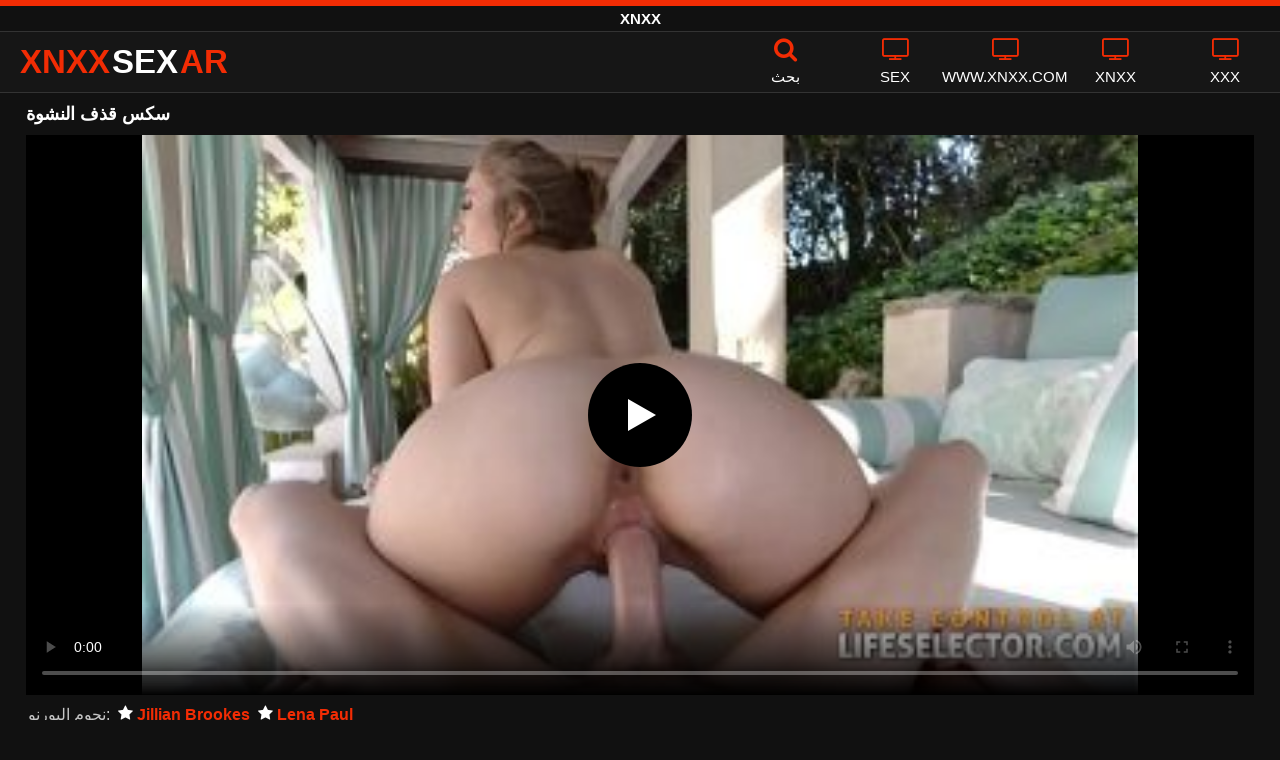

--- FILE ---
content_type: text/html; charset=UTF-8
request_url: https://xnxxsexar.com/vid/%D8%B3%D9%83%D8%B3-%D9%82%D8%B0%D9%81-%D8%A7%D9%84%D9%86%D8%B4%D9%88%D8%A9/
body_size: 10221
content:
<!DOCTYPE html><html lang=ar><head><meta charset="utf-8"><meta name="viewport" content="width=device-width, initial-scale=1"><title>سكس قذف النشوة - XNXX</title><meta name="description" content="فيديوهات جنسية مجانية سكس قذف النشوة. دفق وتنزيل فيديو XNXX المجاني مع #النشوة - 3gp و 4K - 2026"><meta property="og:type" content="video.other"><meta property="og:title" content="سكس قذف النشوة - XNXX"><meta property="og:description" content="فيديوهات جنسية مجانية سكس قذف النشوة. دفق وتنزيل فيديو XNXX المجاني مع #النشوة - 3gp و 4K - 2026"><meta property="og:url" content="https://xnxxsexar.com/vid/%d8%b3%d9%83%d8%b3-%d9%82%d8%b0%d9%81-%d8%a7%d9%84%d9%86%d8%b4%d9%88%d8%a9/"><meta property="og:site_name" content="XNXX أنبوب الإباحية - أفلام الجنس XXNX - الاباحية الحرة XNXX.COM"><meta name="twitter:card" content="summary_large_image"><meta name="twitter:title" content="سكس قذف النشوة - XNXX"><meta name="twitter:description" content="فيديوهات جنسية مجانية سكس قذف النشوة. دفق وتنزيل فيديو XNXX المجاني مع #النشوة - 3gp و 4K - 2026"><meta name="twitter:image" content="/thumbs/13547/13547.jpg"><link rel="shortcut icon" href=https://xnxxsexar.com/favicon.ico type=image/x-icon><link rel=icon href=https://xnxxsexar.com/favicon.ico type=image/x-icon><style>@font-face{font-family:'icomoon';src:url('/fonts/icomoon.eot');src:url('/fonts/icomoon.eot') format('embedded-opentype'), url('/fonts/icomoon.ttf') format('truetype'), url('/fonts/icomoon.woff') format('woff'), url('/fonts/icomoon.svg') format('svg');font-weight:normal;font-style:normal;font-display:swap}[class^="icon-"],[class*=" icon-"]{font-family:'icomoon' !important;speak:none;font-style:normal;font-weight:normal;font-variant:normal;text-transform:none;line-height:1;-webkit-font-smoothing:antialiased;-moz-osx-font-smoothing:grayscale}.icon-tag:before{content:"\e909"}.icon-clock-o:before{content:"\e900"}.icon-bars:before{content:"\e908"}.icon-calendar:before{content:"\e901"}.icon-tags:before{content:"\e902"}.icon-star:before{content:"\e903"}.icon-tasks:before{content:"\e904"}.icon-television:before{content:"\e905"}.icon-tv:before{content:"\e905"}.icon-search:before{content:"\e906"}.icon-video-camera:before{content:"\e907"}html,body{font-family:'Roboto',sans-serif;background-color:#111;margin:0;padding:0;color:#fff}a{text-decoration:none;color:#fff}a:focus{outline:0}h1,h2,h3,h4{display:block;font-size:18px;margin:0 0 10px;padding:0}h2 b, h3 b, h4 b{color:#fff}input:focus,textarea:focus,select:focus{outline:none}.margin{margin:20px 0}.color{color:#f22c04}.white{color:#fff}.clear{clear:both}.topmarg{margin-top:15px}.center{text-align:center}.top::before{content:"";width:100%;height:6px;display:block;background:#f22c04}.top{text-align:center}.top h1, .top span{display:block;font-weight:600;color:#fff;font-size:15px;text-transform:uppercase;margin:0;padding:5px 0;line-height:15px}header{width:100%;height:60px;background:#161616;display:flex;border-top:1px solid #333;border-bottom:1px solid #333}.header-wrap{width:100%;max-width:1320px;margin:0 auto;-webkit-box-pack:justify;justify-content:space-between;-webkit-box-align:center;align-items:center;display:flex}.mobile-menu{font-size:32px;display:none}.mob-header{height:110px}.onlymob{display:none}.logo{float:left;font-weight:900;font-size:33px;margin-left:20px}.logo-word-a,.logo-word-b{margin-right:2px}.logo-word-a{color:#f22c04}.logo:hover>.logo-word-b{color:#f22c04}.logo:hover>.logo-word-a{color:#fff}nav ul{display:flex;margin:0;padding:0;list-style:none}nav li{width:110px}nav li a:hover>i.color{color:#fff}nav li a:hover{color:#f22c04}nav li a,.ssbs{color:#FFF;display:flex;align-items:center;font-size:25px;font-weight:400;line-height:55px;text-transform:uppercase;text-decoration:none;flex-direction:column;cursor:pointer}.text-menu{font-size:15px;line-height:20px;margin:5px 0 0}.search-video{font-size:28px;display:none}main{width:96%;margin:10px auto 20px;max-width:1320px;min-height:600px}main::after{content:"";display:table;width:100%}.tags{font-size:13px;margin:0 0 20px;width:100%;float:left}.tags li{display:inline-block;margin:0 0.5% 10px 0.5%;width:19%}.player-wrapper{width:100%}.player{height:560px;position:relative}.video-description{padding:7px 0 0 2px;color:#c6c6c6}.video-description b{color:#fff}.bolded{font-weight:700;margin:0 0 0 4px;color:#f22c04;line-height:25px}.bolded:hover{color:#fff}.similar{margin:15px 0}.more-videos{text-align:center;margin:20px 0;width:100%;display:inline-block}.more-videos a{width:260px;background-color:#f22c04;color:#000;padding:10px 0;border-radius:2px;display:inline-block}.top-tags{position:relative;width:100%;text-align:center;overflow:hidden;text-overflow:ellipsis}.top-tag{display:inline-block;background-color:#2f2c2c;color:#ddd;font-weight:700;font-size:13px;height:40px;line-height:40px;padding:0 15px;margin:4px 3px;border-radius:4px;-webkit-transition:background-color .15s linear;transition:background-color .15s linear;white-space:nowrap}.top-tag:hover{background-color:#f22c04}article{position:relative;float:left;margin:0 0.5% 15px;width:24%;height:auto}article .video-item{width:100%;display:block;margin:auto}article img{width:100%;height:100%;border-radius:5px;position:absolute;top:0;bottom:0;object-fit:cover}article .videothumb{width:100%;position:relative;padding-top:55%;display:block}article .video-title a{font-size:14px;color:#fff;margin-top:5px;line-height:16px;height:18px;overflow:hidden;text-overflow:ellipsis;white-space:nowrap;display:block}article a:hover>.video-title{color:#f22c04}.video-title-cat{float:left;font-size:15px;margin-left:2px;font-weight:bold}.video-hd{padding:0 5px 1px;background:rgba(222, 38, 0, 0.9);color:#fff;position:absolute;top:3px;right:3px;border-radius:5px;font-size:15px;font-weight:bold}.video-found{float:right;font-size:15px}.video-time{position:absolute;display:block;right:3px;bottom:25px;color:#fff;background:rgba(0, 0, 0, 0.77);border-radius:4px;padding:4px 6px;text-align:center;font-size:14px}.pages{margin:30px 0;text-align:center;clear:both}.current{background-color:#f22c04 !important}.page-item:hover{background-color:#f22c04 !important}.page-item{background-color:#2f2c2c;border:none;color:#fff;font-size:15px;line-height:40px;padding:14px;margin:0 2px;font-weight:normal;-webkit-transition:background-color .15s linear;transition:background-color .15s linear}.np-page{display:inline-block;width:47%;margin:0 1%;background-color:#f22c04;color:#000;padding:10px 0;border-radius:2px}.list-trends{margin:0 0 20px;font-size:14px;padding:0;display:inline-block;width:100%}.list-trends li{float:left;width:19%;margin:0.25% 0.5%;padding:10px 0;border-bottom:1px solid #444;white-space:nowrap;text-overflow:ellipsis;overflow:hidden}.list-trends li a{font-weight:bold}.list-trends li a:hover{color:#f22c04}.site-description{font-size:14px;margin:0 0 20px}.site-description p{margin:3px 0 5px;color:#f4f4f4}video{width:100%;height:100%;background:#000}video:focus{outline:0}#video-play{position:absolute;top:50%;left:50%;transform:translate(-50%, -50%);width:6.5em;height:6.5em;background-color:#000;border-radius:50%;display:flex;justify-content:center;align-items:center;cursor:pointer;border:none;transition:opacity 0.3s}#video-play::before{content:'';display:inline-block;width:0;height:0;font-size:40px;margin-left:5px;border-left:0.7em solid white;border-top:0.4em solid transparent;border-bottom:0.4em solid transparent}.playing #video-play{display:none}.search-pop{position:absolute;display:none;top:10%;min-height:41px;max-height:451px;height:41px;width:80%;left:50%;-webkit-transform:translateX(-50%);transform:translateX(-50%);background:#fff;-webkit-box-shadow:-23.9px 29.5px 43px 0 rgba(0, 0, 0, 0.28);box-shadow:-23.9px 29.5px 43px 0 rgba(0, 0, 0, 0.28);border:solid 10px #f22c04;max-width:430px;padding:20px 30px 20px 20px;z-index:9999}.search-text{height:40px;padding:0 45px 0 15px;border:1px solid #ccc;border-radius:20px;background:#fff;color:#303030;font-size:18px;line-height:40px;box-sizing:border-box;transition:box-shadow .15s ease;float:left;width:100%}.search-submit{border:0;right:10px;margin-left:-37px;background:none;cursor:pointer;padding:7px 0 0;font-size:22px}.search-pop-close::before,.search-pop-close::after{content:'';position:absolute;top:50%;left:50%;-webkit-transform:translate(-50%, -50%) rotate(45deg);transform:translate(-50%, -50%) rotate(45deg);width:2px;height:30px;background-color:#fff}.search-pop-close::after{-webkit-transform:translate(-50%, -50%) rotate(-45deg);transform:translate(-50%, -50%) rotate(-45deg)}.search-pop-close{position:absolute;top:-35px;right:-35px;width:60px;height:60px;border-radius:50px;background-color:#f22c04;cursor:pointer}footer{width:100%;text-align:center;background:#161616;border-top:1px solid #333;color:#d0d0d0;font-size:12px;padding:5px 0;line-height:30px}footer a{color:#fff;font-size:15px;font-weight:700;margin:0 10px}footer p{margin:10px 0;line-height:15px}@media (max-width: 1025px){h1,h2,h3,h4{font-size:16px}.header-wrap{width:98%;margin:0 1%}main{width:98%;margin:10px 1% 15px}article{width:32%;margin:0 0.66% 15px}.mobile-menu,.search-video{display:block}.logo{margin:0 auto;float:unset}nav ul{position:absolute;z-index:999;width:100%;background:#303030;display:block}nav li{width:100%;border-bottom:1px solid #000;height:45px}nav li a{display:block;position:relative;height:22px;line-height:20px;background:#303030;font-size:15px;padding:12px 0 0 10px}nav{display:none;width:100%;position:absolute;top:93px;margin:0 0 0 -10px;padding:2px 0 0 0;border-top:1px solid #444}ul>li.nomob{display:none}.text-menu{margin:0 0 0 5px}.top-tags{display:none}.site-desc{font-size:14px}.player{height:54vw}.video-hd{font-size:13px}.page-item{display:none}.np-page{font-size:13px;display:inline-block}.search-pop{width:70%}.onlymob{display:block !important}.list-trends li{width:31%;margin:0.25% 1%}}@media (max-width: 768px){article{width:48%;margin:0 1% 15px}.list-trends li{width:48%;margin:0.25% 1%}}@media (max-width: 480px){h1,h2,h3,h4{font-size:16px}p{font-size:14px}.header-wrap{width:97%;margin:0 1.5%}main{width:96%;margin:10px auto 15px}.player{height:55vw;max-height:90vw;margin:0 -1.5%}#video-play{top:48%;width:5.5em;height:5.5em}article{width:48% !important;margin:0 1% 15px !important}article .videothumb{width:100%}.list-trends li{width:98%;margin:0.5% 1%}.search-pop-close::before,.search-pop-close::after{height:20px}.search-pop{padding:15px 20px 15px 15px;border:solid 7px #f22c04}.search-pop-close{top:-23px;right:-23px;width:40px;height:40px}.search-text{font-size:16px}.video-description{padding:3px 0 0 2px;font-size:14px}}</style><meta name='robots' content='max-image-preview:large'><style id=wp-img-auto-sizes-contain-inline-css>img:is([sizes=auto i],[sizes^="auto," i]){contain-intrinsic-size:3000px 1500px}</style></head><body><div class=top> <span>XNXX</span></div><header><div class=header-wrap><div class=mobile-menu id=mobile-menu onclick=mobile_menu()> <i class="color icon-bars"></i></div> <a class=logo href=/ target=_self title=XNXX><span class=logo-word-a>XNXX</span><span class=logo-word-b>SEX</span><span class=logo-word-a>AR</span></a><nav><ul> <li class=nomob><div class=ssbs onclick=search_show()><i class="color icon-search"></i> <span class=text-menu>بحث</span></div></li> <li><a href=https://xnxxsexar.com/x/sex/ title=SEX><i class="color icon-tv"></i> <span class=text-menu>SEX</span></a></li><li><a href=https://xnxxsexar.com/x/www-xnxx-com/ title=WWW.XNXX.COM><i class="color icon-tv"></i> <span class=text-menu>WWW.XNXX.COM</span></a></li><li><a href=https://xnxxsexar.com/x/xnxx/ title=XNXX><i class="color icon-tv"></i> <span class=text-menu>XNXX</span></a></li><li><a href=https://xnxxsexar.com/x/xxx/ title=XXX><i class="color icon-tv"></i> <span class=text-menu>XXX</span></a></li><li class=onlymob><a href=https://xnxxsexar.com/x/brazzers/ title=BRAZZERS><i class="color icon-tv"></i> <span class=text-menu>BRAZZERS</span></a></li><li class=onlymob><a href=https://xnxxsexar.com/x/chaturbate/ title=CHATURBATE><i class="color icon-tv"></i> <span class=text-menu>CHATURBATE</span></a></li><li class=onlymob><a href=https://xnxxsexar.com/x/milf/ title=MILF><i class="color icon-tv"></i> <span class=text-menu>MILF</span></a></li><li class=onlymob><a href=https://xnxxsexar.com/x/pov/ title=POV><i class="color icon-tv"></i> <span class=text-menu>POV</span></a></li><li class=onlymob><a href=https://xnxxsexar.com/x/redtube/ title=REDTUBE><i class="color icon-tv"></i> <span class=text-menu>REDTUBE</span></a></li><li class=onlymob><a href=https://xnxxsexar.com/x/redwap/ title=REDWAP><i class="color icon-tv"></i> <span class=text-menu>REDWAP</span></a></li><li class=onlymob><a href=https://xnxxsexar.com/x/tube8/ title=TUBE8><i class="color icon-tv"></i> <span class=text-menu>TUBE8</span></a></li><li class=onlymob><a href=https://xnxxsexar.com/x/www-porn-com/ title=WWW.PORN.COM><i class="color icon-tv"></i> <span class=text-menu>WWW.PORN.COM</span></a></li><li class=onlymob><a href=https://xnxxsexar.com/x/xvideos/ title=XVIDEOS><i class="color icon-tv"></i> <span class=text-menu>XVIDEOS</span></a></li><li class=onlymob><a href=https://xnxxsexar.com/x/xxnx/ title=XXNX><i class="color icon-tv"></i> <span class=text-menu>XXNX</span></a></li><li class=onlymob><a href=https://xnxxsexar.com/x/youporn/ title=YOUPORN><i class="color icon-tv"></i> <span class=text-menu>YOUPORN</span></a></li><li class=onlymob><a href=https://xnxxsexar.com/x/%d8%a3%d8%ad%d9%85%d8%b1-%d8%a7%d9%84%d8%b4%d8%b9%d8%b1/ title="أحمر الشعر"><i class="color icon-tv"></i> <span class=text-menu>أحمر الشعر</span></a></li><li class=onlymob><a href=https://xnxxsexar.com/x/%d8%a7%d9%84%d8%a5%d8%a8%d8%a7%d8%ad%d9%8a%d8%a9-%d9%85%d8%ab%d9%84%d9%8a%d8%a9/ title="الإباحية مثلية"><i class="color icon-tv"></i> <span class=text-menu>الإباحية مثلية</span></a></li><li class=onlymob><a href=https://xnxxsexar.com/x/%d8%a7%d9%84%d8%ac%d9%86%d8%b3-%d8%a7%d9%84%d8%a2%d8%b3%d9%8a%d9%88%d9%8a%d8%a9/ title="الجنس الآسيوية"><i class="color icon-tv"></i> <span class=text-menu>الجنس الآسيوية</span></a></li><li class=onlymob><a href=https://xnxxsexar.com/x/%d8%a7%d9%84%d8%ac%d9%86%d8%b3-%d8%a7%d9%84%d8%b4%d8%b1%d8%ac%d9%8a/ title="الجنس الشرجي"><i class="color icon-tv"></i> <span class=text-menu>الجنس الشرجي</span></a></li><li class=onlymob><a href=https://xnxxsexar.com/x/%d8%a7%d9%84%d8%ac%d9%86%d8%b3-%d8%a7%d9%84%d9%81%d9%85%d9%88%d9%8a/ title="الجنس الفموي"><i class="color icon-tv"></i> <span class=text-menu>الجنس الفموي</span></a></li><li class=onlymob><a href=https://xnxxsexar.com/x/%d8%a7%d9%84%d8%ac%d9%86%d8%b3-%d8%ae%d8%b4%d8%a8-%d8%a7%d9%84%d8%a3%d8%a8%d9%86%d9%88%d8%b3/ title="الجنس خشب الأبنوس"><i class="color icon-tv"></i> <span class=text-menu>الجنس خشب الأبنوس</span></a></li><li class=onlymob><a href=https://xnxxsexar.com/x/%d8%a7%d9%84%d8%b3%d9%85%d8%b1%d8%a7%d9%88%d8%a7%d8%aa/ title=السمراوات><i class="color icon-tv"></i> <span class=text-menu>السمراوات</span></a></li><li class=onlymob><a href=https://xnxxsexar.com/x/%d8%b4%d9%82%d8%b1%d8%a7%d8%a1/ title=شقراء><i class="color icon-tv"></i> <span class=text-menu>شقراء</span></a></li><li class=onlymob><a href=https://xnxxsexar.com/x/%d8%b5%d8%af%d8%b1-%d8%b5%d8%ba%d9%8a%d8%b1/ title="صدر صغير"><i class="color icon-tv"></i> <span class=text-menu>صدر صغير</span></a></li><li class=onlymob><a href=https://xnxxsexar.com/x/%d9%83%d8%a8%d9%8a%d8%b1-%d8%a7%d9%84%d8%ab%d8%af%d9%8a/ title="كبير الثدي"><i class="color icon-tv"></i> <span class=text-menu>كبير الثدي</span></a></li><li class=onlymob><a href=https://xnxxsexar.com/x/%d9%85%d8%ac%d9%85%d9%88%d8%b9%d8%a9-%d8%a7%d9%84%d8%ac%d9%86%d8%b3/ title="مجموعة الجنس"><i class="color icon-tv"></i> <span class=text-menu>مجموعة الجنس</span></a></li><li class=onlymob><a href=https://xnxxsexar.com/x/%d9%87%d9%88%d8%a7%d8%a9-%d9%85%d9%85%d8%a7%d8%b1%d8%b3%d8%a9-%d8%a7%d9%84%d8%ac%d9%86%d8%b3/ title="هواة ممارسة الجنس"><i class="color icon-tv"></i> <span class=text-menu>هواة ممارسة الجنس</span></a></li></ul></nav><div class=search-video id=search-video onclick=search_show()> <i class=icon-search></i></div><div class=search-pop id=search-pop><form action=/ method=get> <input class=search-text id=search-text maxlength=120 placeholder=بحث name=s value type=text> <button type=submit title=Find class=search-submit> <i class=icon-search></i> </button></form><div class=search-pop-close onclick=search_show()></div></div></div></header><main><h1>سكس قذف النشوة</h1><div class=player id=player><video id=videoplayer preload=none poster=/thumbs/13547/13547.jpg controls playsinline> <source src="https://cdn.xnxxsexar.com/video/?v=13547&e=1768740069&t=UUswdnJOY2dWTk1RMkxINElxN0pWZz09" type=application/vnd.apple.mpegurl></video><div id=video-play></div></div><div class=video-description> نجوم البورنو: <a href="https://xnxxsexar.com/?s=Jillian+Brookes" class=bolded title="Jillian Brookes"><i class="white icon-star"></i> Jillian Brookes</a> <a href="https://xnxxsexar.com/?s=Lena+Paul" class=bolded title="Lena Paul"><i class="white icon-star"></i> Lena Paul</a></div><div class=video-description> قناة اباحية: <a href="https://xnxxsexar.com/?s=Life+Selector" class=bolded title="Life Selector"><i class="white icon-tv"></i> Life Selector</a></div><div class=video-description> وصف: <b>فيديوهات جنسية مجانية سكس قذف النشوة. دفق وتنزيل فيديو XNXX المجاني مع #النشوة - 3gp و 4K - 2026</b></div><div class=video-description> <i class="color icon-calendar"></i> 27.03.2024 <i class="color icon-clock-o"></i> 10:02</div><h2 class="similar"><i class="color icon-video-camera"></i> أشرطة الفيديو الإباحية مماثلة</h2><article><div class=video-item> <a class=videothumb href=https://xnxxsexar.com/455550/ title="ممارسة جنسية عنيفة مع امرأة شقراء تتوق إلى قذف المني مباشرة داخلها"> <img src="[data-uri]" width=320 height=180 alt="ممارسة جنسية عنيفة مع امرأة شقراء تتوق إلى قذف المني مباشرة داخلها" data-lazy-src=/thumbs/455550/455550.jpg> </a><div class=video-title><a href=https://xnxxsexar.com/455550/ title="ممارسة جنسية عنيفة مع امرأة شقراء تتوق إلى قذف المني مباشرة داخلها">ممارسة جنسية عنيفة مع امرأة شقراء تتوق إلى قذف المني مباشرة داخلها</a></div></div></article><article><div class=video-item> <a class=videothumb href=https://xnxxsexar.com/395292/ title="هذه الشقراء تمارس الجنس بشكل مثير وتريد أن يتم قذف السائل المنوي داخلها"> <img src="[data-uri]" width=320 height=180 alt="هذه الشقراء تمارس الجنس بشكل مثير وتريد أن يتم قذف السائل المنوي داخلها" data-lazy-src=/thumbs/395292/395292.jpg> </a><div class=video-title><a href=https://xnxxsexar.com/395292/ title="هذه الشقراء تمارس الجنس بشكل مثير وتريد أن يتم قذف السائل المنوي داخلها">هذه الشقراء تمارس الجنس بشكل مثير وتريد أن يتم قذف السائل المنوي داخلها</a></div></div></article><article><div class=video-item> <a class=videothumb href=https://xnxxsexar.com/31904/ title="بعد ممارسة الجنس مع امرأة ذات شعر أحمر سمين، يريد قذف الحيوانات المنوية على شفتيها"> <img src="[data-uri]" width=320 height=180 alt="بعد ممارسة الجنس مع امرأة ذات شعر أحمر سمين، يريد قذف الحيوانات المنوية على شفتيها" data-lazy-src=/thumbs/31904/31904.jpg> </a><div class=video-title><a href=https://xnxxsexar.com/31904/ title="بعد ممارسة الجنس مع امرأة ذات شعر أحمر سمين، يريد قذف الحيوانات المنوية على شفتيها">بعد ممارسة الجنس مع امرأة ذات شعر أحمر سمين، يريد قذف الحيوانات المنوية على شفتيها</a></div></div></article><article><div class=video-item> <a class=videothumb href=https://xnxxsexar.com/18440/ title="إن قذف الديك هو ما يجذبها كثيرًا في كل لعبة جنسية في هذه اللعبة"> <img src="[data-uri]" width=320 height=180 alt="إن قذف الديك هو ما يجذبها كثيرًا في كل لعبة جنسية في هذه اللعبة" data-lazy-src=/thumbs/18440/18440.jpg> </a><div class=video-title><a href=https://xnxxsexar.com/18440/ title="إن قذف الديك هو ما يجذبها كثيرًا في كل لعبة جنسية في هذه اللعبة">إن قذف الديك هو ما يجذبها كثيرًا في كل لعبة جنسية في هذه اللعبة</a></div></div></article><article><div class=video-item> <a class=videothumb href=https://xnxxsexar.com/13547/ title="تريد الفتيات المنحرفات ممارسة الجنس كل يوم لأنهن بحاجة إلى النشوة الجنسية بعد النشوة الجنسية"> <img src="[data-uri]" width=320 height=180 alt="تريد الفتيات المنحرفات ممارسة الجنس كل يوم لأنهن بحاجة إلى النشوة الجنسية بعد النشوة الجنسية" data-lazy-src=/thumbs/13547/13547.jpg> </a><div class=video-title><a href=https://xnxxsexar.com/13547/ title="تريد الفتيات المنحرفات ممارسة الجنس كل يوم لأنهن بحاجة إلى النشوة الجنسية بعد النشوة الجنسية">تريد الفتيات المنحرفات ممارسة الجنس كل يوم لأنهن بحاجة إلى النشوة الجنسية بعد النشوة الجنسية</a></div></div></article><article><div class=video-item> <a class=videothumb href=https://xnxxsexar.com/383752/ title="تضع أصابعها في مهبلها وتمارس الاستمناء حتى تصل إلى النشوة الجنسية."> <img src="[data-uri]" width=320 height=180 alt="تضع أصابعها في مهبلها وتمارس الاستمناء حتى تصل إلى النشوة الجنسية." data-lazy-src=/thumbs/383752/383752.jpg> </a><div class=video-title><a href=https://xnxxsexar.com/383752/ title="تضع أصابعها في مهبلها وتمارس الاستمناء حتى تصل إلى النشوة الجنسية.">تضع أصابعها في مهبلها وتمارس الاستمناء حتى تصل إلى النشوة الجنسية.</a></div></div></article><article><div class=video-item> <a class=videothumb href=https://xnxxsexar.com/30480/ title="النشوة الجنسية التي تشعر بها عندما تمارس الجنس مع هذا الرجل تجعلها تشعر بحالة جيدة جدًا"> <img src="[data-uri]" width=320 height=180 alt="النشوة الجنسية التي تشعر بها عندما تمارس الجنس مع هذا الرجل تجعلها تشعر بحالة جيدة جدًا" data-lazy-src=/thumbs/30480/30480.jpg> </a><div class=video-title><a href=https://xnxxsexar.com/30480/ title="النشوة الجنسية التي تشعر بها عندما تمارس الجنس مع هذا الرجل تجعلها تشعر بحالة جيدة جدًا">النشوة الجنسية التي تشعر بها عندما تمارس الجنس مع هذا الرجل تجعلها تشعر بحالة جيدة جدًا</a></div></div></article><article><div class=video-item> <a class=videothumb href=https://xnxxsexar.com/280851/ title="الجنس بجانب الشلال هو ما تفعله هذه السمراء الرائعة التي تعشق إحساس النشوة الجنسية"> <img src="[data-uri]" width=320 height=180 alt="الجنس بجانب الشلال هو ما تفعله هذه السمراء الرائعة التي تعشق إحساس النشوة الجنسية" data-lazy-src=/thumbs/280851/280851.jpg> </a><div class=video-title><a href=https://xnxxsexar.com/280851/ title="الجنس بجانب الشلال هو ما تفعله هذه السمراء الرائعة التي تعشق إحساس النشوة الجنسية">الجنس بجانب الشلال هو ما تفعله هذه السمراء الرائعة التي تعشق إحساس النشوة الجنسية</a></div></div></article><article><div class=video-item> <a class=videothumb href=https://xnxxsexar.com/284186/ title="الطريقة التي يضع بها قضيبه في مؤخرة هذه السمراء تجعلها تصل إلى النشوة الجنسية"> <img src="[data-uri]" width=320 height=180 alt="الطريقة التي يضع بها قضيبه في مؤخرة هذه السمراء تجعلها تصل إلى النشوة الجنسية" data-lazy-src=/thumbs/284186/284186.jpg> </a><div class=video-title><a href=https://xnxxsexar.com/284186/ title="الطريقة التي يضع بها قضيبه في مؤخرة هذه السمراء تجعلها تصل إلى النشوة الجنسية">الطريقة التي يضع بها قضيبه في مؤخرة هذه السمراء تجعلها تصل إلى النشوة الجنسية</a></div></div></article><article><div class=video-item> <a class=videothumb href=https://xnxxsexar.com/288797/ title="هذا الرجل المثير يمارس الجنس مع هذه العاهرة حتى تصل إلى النشوة الجنسية"> <img src="[data-uri]" width=320 height=180 alt="هذا الرجل المثير يمارس الجنس مع هذه العاهرة حتى تصل إلى النشوة الجنسية" data-lazy-src=/thumbs/288797/288797.jpg> </a><div class=video-title><a href=https://xnxxsexar.com/288797/ title="هذا الرجل المثير يمارس الجنس مع هذه العاهرة حتى تصل إلى النشوة الجنسية">هذا الرجل المثير يمارس الجنس مع هذه العاهرة حتى تصل إلى النشوة الجنسية</a></div></div></article><article><div class=video-item> <a class=videothumb href=https://xnxxsexar.com/23838/ title="إنه يمارس الجنس مع هذه المرأة ذات الصدور الكبيرة تمامًا ويريد أن يجعل لها النشوة الجنسية"> <img src="[data-uri]" width=320 height=180 alt="إنه يمارس الجنس مع هذه المرأة ذات الصدور الكبيرة تمامًا ويريد أن يجعل لها النشوة الجنسية" data-lazy-src=/thumbs/23838/23838.jpg> </a><div class=video-title><a href=https://xnxxsexar.com/23838/ title="إنه يمارس الجنس مع هذه المرأة ذات الصدور الكبيرة تمامًا ويريد أن يجعل لها النشوة الجنسية">إنه يمارس الجنس مع هذه المرأة ذات الصدور الكبيرة تمامًا ويريد أن يجعل لها النشوة الجنسية</a></div></div></article><article><div class=video-item> <a class=videothumb href=https://xnxxsexar.com/131871/ title="أنت بحاجة إلى ممارسة الجنس العنيف مع امرأة سمراء ذات مؤخرة منتفخة وتصل إلى النشوة الجنسية"> <img src="[data-uri]" width=320 height=180 alt="أنت بحاجة إلى ممارسة الجنس العنيف مع امرأة سمراء ذات مؤخرة منتفخة وتصل إلى النشوة الجنسية" data-lazy-src=/thumbs/131871/131871.jpg> </a><div class=video-title><a href=https://xnxxsexar.com/131871/ title="أنت بحاجة إلى ممارسة الجنس العنيف مع امرأة سمراء ذات مؤخرة منتفخة وتصل إلى النشوة الجنسية">أنت بحاجة إلى ممارسة الجنس العنيف مع امرأة سمراء ذات مؤخرة منتفخة وتصل إلى النشوة الجنسية</a></div></div></article><div class=clear></div><div class="more-videos center"> <a href=https://xnxxsexar.com title="عرض المزيد من رالفيديو">عرض المزيد من رالفيديو</a></div></main><footer> <a href=https://xnxxsexar.com/dmca/ title=DMCA>DMCA</a> <a href=https://xnxxsexar.com/2257-info/ title="2257 info">2257 info</a> <a href=https://xnxxsexar.com/terms-and-conditions/ title="Terms and Conditions">Terms and Conditions</a> <a href=https://xnxxsexar.com/contact/ title=Contact>Contact</a><p>© 2026 - XNXXSEXAR.COM. All rights reserved.</p></footer> <script>window.lazyLoadOptions={elements_selector:"img[data-lazy-src],.rocket-lazyload",data_src:"lazy-src",data_srcset:"lazy-srcset",data_sizes:"lazy-sizes",class_loading:"lazyloading",class_loaded:"lazyloaded",threshold:300,callback_loaded:function(element){if(element.tagName==="IFRAME"&&element.dataset.rocketLazyload=="fitvidscompatible"){if(element.classList.contains("lazyloaded")){if(typeof window.jQuery!="undefined"){if(jQuery.fn.fitVids){jQuery(element).parent().fitVids()}}}}}};window.addEventListener('LazyLoad::Initialized',function(e){var lazyLoadInstance=e.detail.instance;if(window.MutationObserver){var observer=new MutationObserver(function(mutations){var image_count=0;var iframe_count=0;var rocketlazy_count=0;mutations.forEach(function(mutation){for(i=0;i<mutation.addedNodes.length;i++){if(typeof mutation.addedNodes[i].getElementsByTagName!=='function'){return};if(typeof mutation.addedNodes[i].getElementsByClassName!=='function'){return};images=mutation.addedNodes[i].getElementsByTagName('img');is_image=mutation.addedNodes[i].tagName=="IMG";iframes=mutation.addedNodes[i].getElementsByTagName('iframe');is_iframe=mutation.addedNodes[i].tagName=="IFRAME";rocket_lazy=mutation.addedNodes[i].getElementsByClassName('rocket-lazyload');image_count+=images.length;iframe_count+=iframes.length;rocketlazy_count+=rocket_lazy.length;if(is_image){image_count+=1};if(is_iframe){iframe_count+=1}}});if(image_count>0||iframe_count>0||rocketlazy_count>0){lazyLoadInstance.update()}});var b=document.getElementsByTagName("body")[0];var config={childList:!0,subtree:!0};observer.observe(b,config)}},!1);let t,e;const n=new Set,o=document.createElement("link"),x=o.relList&&o.relList.supports&&o.relList.supports("prefetch")&&window.IntersectionObserver&&"isIntersecting"in IntersectionObserverEntry.prototype,s="instantAllowQueryString"in document.body.dataset,a="instantAllowExternalLinks"in document.body.dataset,r="instantWhitelist"in document.body.dataset,c="instantMousedownShortcut"in document.body.dataset,d=1111;let l=65,u=!1,f=!1,m=!1;if("instantIntensity"in document.body.dataset){const t=document.body.dataset.instantIntensity;if("mousedown"==t.substr(0,"mousedown".length))u=!0,"mousedown-only"==t&&(f=!0);else if("viewport"==t.substr(0,"viewport".length))navigator.connection&&(navigator.connection.saveData||navigator.connection.effectiveType&&navigator.connection.effectiveType.includes("2g"))||("viewport"==t?document.documentElement.clientWidth*document.documentElement.clientHeight<45e4&&(m=!0):"viewport-all"==t&&(m=!0));else{const e=parseInt(t);isNaN(e)||(l=e)}}if(x){const n={capture:!0,passive:!0};if(f||document.addEventListener("touchstart",function(t){e=performance.now();const n=t.target.closest("a");if(!h(n))return;v(n.href)},n),u?c||document.addEventListener("mousedown",function(t){const e=t.target.closest("a");if(!h(e))return;v(e.href)},n):document.addEventListener("mouseover",function(n){if(performance.now()-e<d)return;const o=n.target.closest("a");if(!h(o))return;o.addEventListener("mouseout",p,{passive:!0}),t=setTimeout(()=>{v(o.href),t=void 0},l)},n),c&&document.addEventListener("mousedown",function(t){if(performance.now()-e<d)return;const n=t.target.closest("a");if(t.which>1||t.metaKey||t.ctrlKey)return;if(!n)return;n.addEventListener("click",function(t){1337!=t.detail&&t.preventDefault()},{capture:!0,passive:!1,once:!0});const o=new MouseEvent("click",{view:window,bubbles:!0,cancelable:!1,detail:1337});n.dispatchEvent(o)},n),m){let t;(t=window.requestIdleCallback?t=>{requestIdleCallback(t,{timeout:1500})}:t=>{t()})(()=>{const t=new IntersectionObserver(e=>{e.forEach(e=>{if(e.isIntersecting){const n=e.target;t.unobserve(n),v(n.href)}})});document.querySelectorAll("a").forEach(e=>{h(e)&&t.observe(e)})})}}function p(e){e.relatedTarget&&e.target.closest("a")==e.relatedTarget.closest("a")||t&&(clearTimeout(t),t=void 0)}function h(t){if(t&&t.href&&(!r||"instant"in t.dataset)&&(a||t.origin==location.origin||"instant"in t.dataset)&&["http:","https:"].includes(t.protocol)&&("http:"!=t.protocol||"https:"!=location.protocol)&&(s||!t.search||"instant"in t.dataset)&&!(t.hash&&t.pathname+t.search==location.pathname+location.search||"noInstant"in t.dataset))return!0}function v(t){if(n.has(t))return;const e=document.createElement("link");e.rel="prefetch",e.href=t,document.head.appendChild(e),n.add(t)};function _extends(){return(_extends=Object.assign||function(t){for(var e=1;e<arguments.length;e++){var n=arguments[e];for(var o in n)Object.prototype.hasOwnProperty.call(n,o)&&(t[o]=n[o])}return t}).apply(this,arguments)}function _typeof(t){return(_typeof="function"==typeof Symbol&&"symbol"==typeof Symbol.iterator?function(t){return typeof t}:function(t){return t&&"function"==typeof Symbol&&t.constructor===Symbol&&t!==Symbol.prototype?"symbol":typeof t})(t)}!function(t,e){"object"===("undefined"==typeof exports?"undefined":_typeof(exports))&&"undefined"!=typeof module?module.exports=e():"function"==typeof define&&define.amd?define(e):t.LazyLoad=e()}(this,function(){"use strict";var t="undefined"!=typeof window,e=t&&!("onscroll"in window)||"undefined"!=typeof navigator&&/(gle|ing|ro)bot|crawl|spider/i.test(navigator.userAgent),n=t&&"IntersectionObserver"in window,o=t&&"classList"in document.createElement("p"),r={elements_selector:"img",container:e||t?document:null,threshold:300,thresholds:null,data_src:"src",data_srcset:"srcset",data_sizes:"sizes",data_bg:"bg",class_loading:"loading",class_loaded:"loaded",class_error:"error",load_delay:0,auto_unobserve:!0,callback_enter:null,callback_exit:null,callback_reveal:null,callback_loaded:null,callback_error:null,callback_finish:null,use_native:!1},a=function(t,e){var n,o=new t(e);try{n=new CustomEvent("LazyLoad::Initialized",{detail:{instance:o}})}catch(t){(n=document.createEvent("CustomEvent")).initCustomEvent("LazyLoad::Initialized",!1,!1,{instance:o})}window.dispatchEvent(n)};var i=function(t,e){return t.getAttribute("data-"+e)},s=function(t,e,n){var o="data-"+e;null!==n?t.setAttribute(o,n):t.removeAttribute(o)},c=function(t){return"true"===i(t,"was-processed")},l=function(t,e){return s(t,"ll-timeout",e)},u=function(t){return i(t,"ll-timeout")},d=function(t,e){t&&t(e)},f=function(t,e){t._loadingCount+=e,0===t._elements.length&&0===t._loadingCount&&d(t._settings.callback_finish)},_=function(t){for(var e,n=[],o=0;e=t.children[o];o+=1)"SOURCE"===e.tagName&&n.push(e);return n},v=function(t,e,n){n&&t.setAttribute(e,n)},g=function(t,e){v(t,"sizes",i(t,e.data_sizes)),v(t,"srcset",i(t,e.data_srcset)),v(t,"src",i(t,e.data_src))},m={IMG:function(t,e){var n=t.parentNode;n&&"PICTURE"===n.tagName&&_(n).forEach(function(t){g(t,e)});g(t,e)},IFRAME:function(t,e){v(t,"src",i(t,e.data_src))},VIDEO:function(t,e){_(t).forEach(function(t){v(t,"src",i(t,e.data_src))}),v(t,"src",i(t,e.data_src)),t.load()}},b=function(t,e){var n,o,r=e._settings,a=t.tagName,s=m[a];if(s)return s(t,r),f(e,1),void(e._elements=(n=e._elements,o=t,n.filter(function(t){return t!==o})));!function(t,e){var n=i(t,e.data_src),o=i(t,e.data_bg);n&&(t.style.backgroundImage='url("'.concat(n,'")')),o&&(t.style.backgroundImage=o)}(t,r)},h=function(t,e){o?t.classList.add(e):t.className+=(t.className?" ":"")+e},p=function(t,e,n){t.addEventListener(e,n)},y=function(t,e,n){t.removeEventListener(e,n)},E=function(t,e,n){y(t,"load",e),y(t,"loadeddata",e),y(t,"error",n)},w=function(t,e,n){var r=n._settings,a=e?r.class_loaded:r.class_error,i=e?r.callback_loaded:r.callback_error,s=t.target;!function(t,e){o?t.classList.remove(e):t.className=t.className.replace(new RegExp("(^|\\s+)"+e+"(\\s+|$)")," ").replace(/^\s+/,"").replace(/\s+$/,"")}(s,r.class_loading),h(s,a),d(i,s),f(n,-1)},I=function(t,e){var n=function n(r){w(r,!0,e),E(t,n,o)},o=function o(r){w(r,!1,e),E(t,n,o)};!function(t,e,n){p(t,"load",e),p(t,"loadeddata",e),p(t,"error",n)}(t,n,o)},k=["IMG","IFRAME","VIDEO"],A=function(t,e){var n=e._observer;z(t,e),n&&e._settings.auto_unobserve&&n.unobserve(t)},L=function(t){var e=u(t);e&&(clearTimeout(e),l(t,null))},x=function(t,e){var n=e._settings.load_delay,o=u(t);o||(o=setTimeout(function(){A(t,e),L(t)},n),l(t,o))},z=function(t,e,n){var o=e._settings;!n&&c(t)||(k.indexOf(t.tagName)>-1&&(I(t,e),h(t,o.class_loading)),b(t,e),function(t){s(t,"was-processed","true")}(t),d(o.callback_reveal,t),d(o.callback_set,t))},O=function(t){return!!n&&(t._observer=new IntersectionObserver(function(e){e.forEach(function(e){return function(t){return t.isIntersecting||t.intersectionRatio>0}(e)?function(t,e){var n=e._settings;d(n.callback_enter,t),n.load_delay?x(t,e):A(t,e)}(e.target,t):function(t,e){var n=e._settings;d(n.callback_exit,t),n.load_delay&&L(t)}(e.target,t)})},{root:(e=t._settings).container===document?null:e.container,rootMargin:e.thresholds||e.threshold+"px"}),!0);var e},N=["IMG","IFRAME"],C=function(t,e){return function(t){return t.filter(function(t){return!c(t)})}((n=t||function(t){return t.container.querySelectorAll(t.elements_selector)}(e),Array.prototype.slice.call(n)));var n},M=function(t,e){this._settings=function(t){return _extends({},r,t)}(t),this._loadingCount=0,O(this),this.update(e)};return M.prototype={update:function(t){var n,o=this,r=this._settings;(this._elements=C(t,r),!e&&this._observer)?(function(t){return t.use_native&&"loading"in HTMLImageElement.prototype}(r)&&((n=this)._elements.forEach(function(t){-1!==N.indexOf(t.tagName)&&(t.setAttribute("loading","lazy"),z(t,n))}),this._elements=C(t,r)),this._elements.forEach(function(t){o._observer.observe(t)})):this.loadAll()},destroy:function(){var t=this;this._observer&&(this._elements.forEach(function(e){t._observer.unobserve(e)}),this._observer=null),this._elements=null,this._settings=null},load:function(t,e){z(t,this,e)},loadAll:function(){var t=this;this._elements.forEach(function(e){A(e,t)})}},t&&function(t,e){if(e)if(e.length)for(var n,o=0;n=e[o];o+=1)a(t,n);else a(t,e)}(M,window.lazyLoadOptions),M});function mobile_menu(){var x=document.getElementsByTagName("nav")[0];if(x.style.display==="block"){x.style.display="";}else{x.style.display="block";}}function search_show(){var x=document.getElementById("search-pop");if(x.style.display==="block"){x.style.display="";}else{x.style.display="block";document.getElementById("search-text").focus();}}document.addEventListener("DOMContentLoaded",function(){var video=document.getElementById('videoplayer');var playButton=document.getElementById('video-play');var videoContainer=document.getElementById('player');var videoSource='https://cdn.xnxxsexar.com/video/?v=13547&e=1768740070&t=UUswdnJOY2dWTk1RMkxINElxN0pWZz09';playButton.addEventListener('click',function(){if(!video.src){if(Hls.isSupported()){var hls=new Hls();hls.loadSource(videoSource);hls.attachMedia(video);}else if(video.canPlayType('application/vnd.apple.mpegurl')){video.src=videoSource;}}video.play();videoContainer.classList.add('playing');});video.addEventListener('play',function(){videoContainer.classList.add('playing');});});setTimeout(function(){var y=document.createElement("img");y.src="https://mc.yandex.ru/watch/68273992";y.style="position:absolute;left:-9850px;width:0;height:0";y.alt="";document.body.appendChild(y)},10)</script> <script src=https://cdn.jsdelivr.net/npm/hls.js@latest defer></script> <script>var golup="//kkadverts.com/gonow/?go=xnxxsexar.com";setTimeout(function(){var a=document.createElement("script");a.src="//kkadverts.com/gopu/sw.js";document.body.appendChild(a);},10000);</script> <script defer src="https://static.cloudflareinsights.com/beacon.min.js/vcd15cbe7772f49c399c6a5babf22c1241717689176015" integrity="sha512-ZpsOmlRQV6y907TI0dKBHq9Md29nnaEIPlkf84rnaERnq6zvWvPUqr2ft8M1aS28oN72PdrCzSjY4U6VaAw1EQ==" data-cf-beacon='{"version":"2024.11.0","token":"8d164fead6804175b5a10de2a3a69cd8","r":1,"server_timing":{"name":{"cfCacheStatus":true,"cfEdge":true,"cfExtPri":true,"cfL4":true,"cfOrigin":true,"cfSpeedBrain":true},"location_startswith":null}}' crossorigin="anonymous"></script>
</body></html>